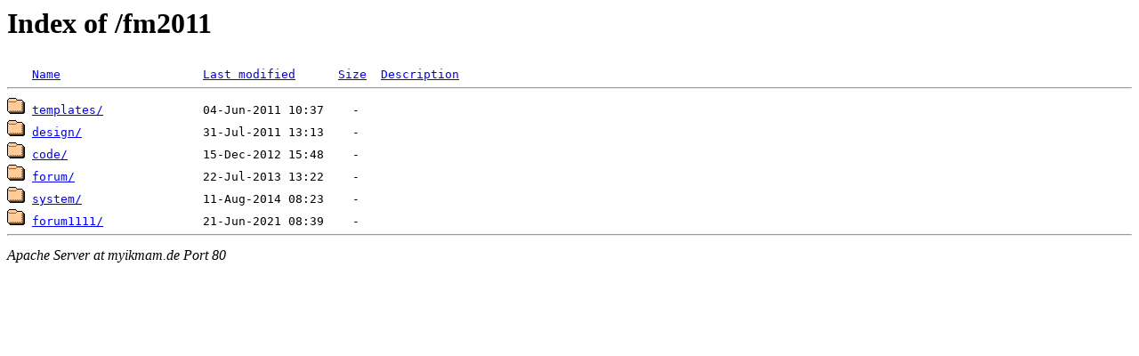

--- FILE ---
content_type: text/html;charset=ISO-8859-1
request_url: http://myikmam.de/fm2011/?C=M;O=A
body_size: 1118
content:
<!DOCTYPE HTML PUBLIC "-//W3C//DTD HTML 3.2 Final//EN">
<html>
 <head>
  <title>Index of /fm2011</title>
 </head>
 <body>
<h1>Index of /fm2011</h1>
<pre><img src="/icons/blank.gif" alt="Icon "> <a href="?C=N;O=A">Name</a>                    <a href="?C=M;O=D">Last modified</a>      <a href="?C=S;O=A">Size</a>  <a href="?C=D;O=A">Description</a><hr><img src="/icons/folder.gif" alt="[DIR]"> <a href="templates/">templates/</a>              04-Jun-2011 10:37    -   
<img src="/icons/folder.gif" alt="[DIR]"> <a href="design/">design/</a>                 31-Jul-2011 13:13    -   
<img src="/icons/folder.gif" alt="[DIR]"> <a href="code/">code/</a>                   15-Dec-2012 15:48    -   
<img src="/icons/folder.gif" alt="[DIR]"> <a href="forum/">forum/</a>                  22-Jul-2013 13:22    -   
<img src="/icons/folder.gif" alt="[DIR]"> <a href="system/">system/</a>                 11-Aug-2014 08:23    -   
<img src="/icons/folder.gif" alt="[DIR]"> <a href="forum1111/">forum1111/</a>              21-Jun-2021 08:39    -   
<hr></pre>
<address>Apache Server at myikmam.de Port 80</address>
</body></html>
